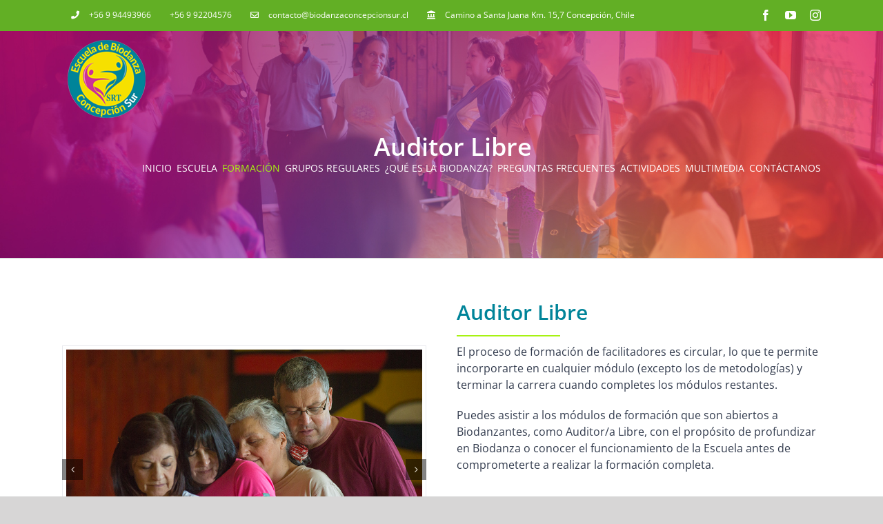

--- FILE ---
content_type: text/html; charset=UTF-8
request_url: https://biodanzaconcepcionsur.cl/auditor-libre/
body_size: 71438
content:
<!DOCTYPE html>
<html class="avada-html-layout-wide avada-html-header-position-top avada-is-100-percent-template avada-header-color-not-opaque" lang="es" prefix="og: http://ogp.me/ns# fb: http://ogp.me/ns/fb#">
<head>
	<meta http-equiv="X-UA-Compatible" content="IE=edge" />
	<meta http-equiv="Content-Type" content="text/html; charset=utf-8"/>
	<meta name="viewport" content="width=device-width, initial-scale=1" />
	<title>Auditor Libre - Biodanza Concepción Sur</title>

<!-- This site is optimized with the Yoast SEO plugin v12.0 - https://yoast.com/wordpress/plugins/seo/ -->
<link rel="canonical" href="https://biodanzaconcepcionsur.cl/auditor-libre/" />
<meta property="og:locale" content="es_ES" />
<meta property="og:type" content="article" />
<meta property="og:title" content="Auditor Libre - Biodanza Concepción Sur" />
<meta property="og:url" content="https://biodanzaconcepcionsur.cl/auditor-libre/" />
<meta property="og:site_name" content="Biodanza Concepción Sur" />
<meta name="twitter:card" content="summary_large_image" />
<meta name="twitter:title" content="Auditor Libre - Biodanza Concepción Sur" />
<script type='application/ld+json' class='yoast-schema-graph yoast-schema-graph--main'>{"@context":"https://schema.org","@graph":[{"@type":"WebSite","@id":"https://biodanzaconcepcionsur.cl/#website","url":"https://biodanzaconcepcionsur.cl/","name":"Biodanza Concepci\u00f3n Sur","potentialAction":{"@type":"SearchAction","target":"https://biodanzaconcepcionsur.cl/?s={search_term_string}","query-input":"required name=search_term_string"}},{"@type":"WebPage","@id":"https://biodanzaconcepcionsur.cl/auditor-libre/#webpage","url":"https://biodanzaconcepcionsur.cl/auditor-libre/","inLanguage":"es","name":"Auditor Libre - Biodanza Concepci\u00f3n Sur","isPartOf":{"@id":"https://biodanzaconcepcionsur.cl/#website"},"datePublished":"2019-08-12T21:51:18+00:00","dateModified":"2024-07-10T21:20:13+00:00"}]}</script>
<!-- / Yoast SEO plugin. -->

<link rel='dns-prefetch' href='//fonts.googleapis.com' />
<link rel='dns-prefetch' href='//s.w.org' />
<link rel="alternate" type="application/rss+xml" title="Biodanza Concepción Sur &raquo; Feed" href="https://biodanzaconcepcionsur.cl/feed/" />
<link rel="alternate" type="application/rss+xml" title="Biodanza Concepción Sur &raquo; RSS de los comentarios" href="https://biodanzaconcepcionsur.cl/comments/feed/" />
<link rel="alternate" type="text/calendar" title="Biodanza Concepción Sur &raquo; iCal Feed" href="https://biodanzaconcepcionsur.cl/events/?ical=1" />
					<link rel="shortcut icon" href="https://biodanzaconcepcionsur.cl/wp-content/uploads/2019/08/favicon.ico" type="image/x-icon" />
		
		
		
		
				
		<meta property="og:title" content="Auditor Libre"/>
		<meta property="og:type" content="article"/>
		<meta property="og:url" content="https://biodanzaconcepcionsur.cl/auditor-libre/"/>
		<meta property="og:site_name" content="Biodanza Concepción Sur"/>
		<meta property="og:description" content="Auditor Libre  

El proceso de formación de facilitadores es circular, lo que te permite incorporarte en cualquier módulo (excepto los de metodologías) y terminar la carrera cuando completes los módulos restantes.

Puedes asistir a los módulos de formación que son abiertos a Biodanzantes, como Auditor/a Libre,"/>

									<meta property="og:image" content="http://biodanzaconcepcionsur.cl/wp-content/uploads/logo_ebcs.png"/>
									<script type="text/javascript">
			window._wpemojiSettings = {"baseUrl":"https:\/\/s.w.org\/images\/core\/emoji\/12.0.0-1\/72x72\/","ext":".png","svgUrl":"https:\/\/s.w.org\/images\/core\/emoji\/12.0.0-1\/svg\/","svgExt":".svg","source":{"concatemoji":"https:\/\/biodanzaconcepcionsur.cl\/wp-includes\/js\/wp-emoji-release.min.js?ver=5.2.21"}};
			!function(e,a,t){var n,r,o,i=a.createElement("canvas"),p=i.getContext&&i.getContext("2d");function s(e,t){var a=String.fromCharCode;p.clearRect(0,0,i.width,i.height),p.fillText(a.apply(this,e),0,0);e=i.toDataURL();return p.clearRect(0,0,i.width,i.height),p.fillText(a.apply(this,t),0,0),e===i.toDataURL()}function c(e){var t=a.createElement("script");t.src=e,t.defer=t.type="text/javascript",a.getElementsByTagName("head")[0].appendChild(t)}for(o=Array("flag","emoji"),t.supports={everything:!0,everythingExceptFlag:!0},r=0;r<o.length;r++)t.supports[o[r]]=function(e){if(!p||!p.fillText)return!1;switch(p.textBaseline="top",p.font="600 32px Arial",e){case"flag":return s([55356,56826,55356,56819],[55356,56826,8203,55356,56819])?!1:!s([55356,57332,56128,56423,56128,56418,56128,56421,56128,56430,56128,56423,56128,56447],[55356,57332,8203,56128,56423,8203,56128,56418,8203,56128,56421,8203,56128,56430,8203,56128,56423,8203,56128,56447]);case"emoji":return!s([55357,56424,55356,57342,8205,55358,56605,8205,55357,56424,55356,57340],[55357,56424,55356,57342,8203,55358,56605,8203,55357,56424,55356,57340])}return!1}(o[r]),t.supports.everything=t.supports.everything&&t.supports[o[r]],"flag"!==o[r]&&(t.supports.everythingExceptFlag=t.supports.everythingExceptFlag&&t.supports[o[r]]);t.supports.everythingExceptFlag=t.supports.everythingExceptFlag&&!t.supports.flag,t.DOMReady=!1,t.readyCallback=function(){t.DOMReady=!0},t.supports.everything||(n=function(){t.readyCallback()},a.addEventListener?(a.addEventListener("DOMContentLoaded",n,!1),e.addEventListener("load",n,!1)):(e.attachEvent("onload",n),a.attachEvent("onreadystatechange",function(){"complete"===a.readyState&&t.readyCallback()})),(n=t.source||{}).concatemoji?c(n.concatemoji):n.wpemoji&&n.twemoji&&(c(n.twemoji),c(n.wpemoji)))}(window,document,window._wpemojiSettings);
		</script>
		<style type="text/css">
img.wp-smiley,
img.emoji {
	display: inline !important;
	border: none !important;
	box-shadow: none !important;
	height: 1em !important;
	width: 1em !important;
	margin: 0 .07em !important;
	vertical-align: -0.1em !important;
	background: none !important;
	padding: 0 !important;
}
</style>
	<link rel='stylesheet' id='rs-plugin-settings-css'  href='https://biodanzaconcepcionsur.cl/wp-content/plugins/revslider/public/assets/css/rs6.css?ver=6.0.9' type='text/css' media='all' />
<style id='rs-plugin-settings-inline-css' type='text/css'>
#rs-demo-id {}
</style>
<link rel='stylesheet' id='avada-stylesheet-css'  href='https://biodanzaconcepcionsur.cl/wp-content/themes/Avada/assets/css/style.min.css?ver=6.0' type='text/css' media='all' />
<link rel='stylesheet' id='child-style-css'  href='https://biodanzaconcepcionsur.cl/wp-content/themes/Avada-Child-Theme/style.css?ver=5.2.21' type='text/css' media='all' />
<!--[if IE]>
<link rel='stylesheet' id='avada-IE-css'  href='https://biodanzaconcepcionsur.cl/wp-content/themes/Avada/assets/css/ie.min.css?ver=6.0' type='text/css' media='all' />
<style id='avada-IE-inline-css' type='text/css'>
.avada-select-parent .select-arrow{background-color:#ffffff}
.select-arrow{background-color:#ffffff}
</style>
<![endif]-->
<link rel='stylesheet' id='tf-compiled-options-ect-css'  href='https://biodanzaconcepcionsur.cl/wp-content/uploads/titan-framework-ect-css.css?ver=5.2.21' type='text/css' media='all' />
<link rel='stylesheet' id='tf-google-webfont-open-sans-css'  href='//fonts.googleapis.com/css?family=Open+Sans%3A500%2Cinherit%2Cinherititalic%2C400&#038;subset=latin%2Clatin-ext&#038;ver=5.2.21' type='text/css' media='all' />
<link rel='stylesheet' id='fusion-dynamic-css-css'  href='https://biodanzaconcepcionsur.cl/wp-content/uploads/fusion-styles/2acd0140f3164554f389f08aabedaab1.min.css?ver=2.0' type='text/css' media='all' />
<script type='text/javascript' src='https://biodanzaconcepcionsur.cl/wp-includes/js/jquery/jquery.js?ver=1.12.4-wp'></script>
<script type='text/javascript' src='https://biodanzaconcepcionsur.cl/wp-includes/js/jquery/jquery-migrate.min.js?ver=1.4.1'></script>
<script type='text/javascript' src='https://biodanzaconcepcionsur.cl/wp-content/plugins/revslider/public/assets/js/revolution.tools.min.js?ver=6.0'></script>
<script type='text/javascript' src='https://biodanzaconcepcionsur.cl/wp-content/plugins/revslider/public/assets/js/rs6.min.js?ver=6.0.9'></script>
<link rel='https://api.w.org/' href='https://biodanzaconcepcionsur.cl/wp-json/' />
<link rel="EditURI" type="application/rsd+xml" title="RSD" href="https://biodanzaconcepcionsur.cl/xmlrpc.php?rsd" />
<link rel="wlwmanifest" type="application/wlwmanifest+xml" href="https://biodanzaconcepcionsur.cl/wp-includes/wlwmanifest.xml" /> 
<meta name="generator" content="WordPress 5.2.21" />
<link rel='shortlink' href='https://biodanzaconcepcionsur.cl/?p=182' />
<link rel="alternate" type="application/json+oembed" href="https://biodanzaconcepcionsur.cl/wp-json/oembed/1.0/embed?url=https%3A%2F%2Fbiodanzaconcepcionsur.cl%2Fauditor-libre%2F" />
<link rel="alternate" type="text/xml+oembed" href="https://biodanzaconcepcionsur.cl/wp-json/oembed/1.0/embed?url=https%3A%2F%2Fbiodanzaconcepcionsur.cl%2Fauditor-libre%2F&#038;format=xml" />
<meta name="tec-api-version" content="v1"><meta name="tec-api-origin" content="https://biodanzaconcepcionsur.cl"><link rel="https://theeventscalendar.com/" href="https://biodanzaconcepcionsur.cl/wp-json/tribe/events/v1/" /><style type="text/css" id="css-fb-visibility">@media screen and (max-width: 640px){body:not(.fusion-builder-ui-wireframe) .fusion-no-small-visibility{display:none !important;}}@media screen and (min-width: 641px) and (max-width: 1024px){body:not(.fusion-builder-ui-wireframe) .fusion-no-medium-visibility{display:none !important;}}@media screen and (min-width: 1025px){body:not(.fusion-builder-ui-wireframe) .fusion-no-large-visibility{display:none !important;}}</style>		<style type="text/css">.recentcomments a{display:inline !important;padding:0 !important;margin:0 !important;}</style>
		<meta name="generator" content="Powered by Slider Revolution 6.0.9 - responsive, Mobile-Friendly Slider Plugin for WordPress with comfortable drag and drop interface." />
<script type="text/javascript">function setREVStartSize(a){try{var b,c=document.getElementById(a.c).parentNode.offsetWidth;if(c=0===c||isNaN(c)?window.innerWidth:c,a.tabw=void 0===a.tabw?0:parseInt(a.tabw),a.thumbw=void 0===a.thumbw?0:parseInt(a.thumbw),a.tabh=void 0===a.tabh?0:parseInt(a.tabh),a.thumbh=void 0===a.thumbh?0:parseInt(a.thumbh),a.tabhide=void 0===a.tabhide?0:parseInt(a.tabhide),a.thumbhide=void 0===a.thumbhide?0:parseInt(a.thumbhide),a.mh=void 0===a.mh||""==a.mh?0:a.mh,"fullscreen"===a.layout||"fullscreen"===a.l)b=Math.max(a.mh,window.innerHeight);else{for(var d in a.gw=Array.isArray(a.gw)?a.gw:[a.gw],a.rl)(void 0===a.gw[d]||0===a.gw[d])&&(a.gw[d]=a.gw[d-1]);for(var d in a.gh=void 0===a.el||""===a.el||Array.isArray(a.el)&&0==a.el.length?a.gh:a.el,a.gh=Array.isArray(a.gh)?a.gh:[a.gh],a.rl)(void 0===a.gh[d]||0===a.gh[d])&&(a.gh[d]=a.gh[d-1]);var e,f=Array(a.rl.length),g=0;for(var d in a.tabw=a.tabhide>=c?0:a.tabw,a.thumbw=a.thumbhide>=c?0:a.thumbw,a.tabh=a.tabhide>=c?0:a.tabh,a.thumbh=a.thumbhide>=c?0:a.thumbh,a.rl)f[d]=a.rl[d]<window.innerWidth?0:a.rl[d];for(var d in e=f[0],f)e>f[d]&&0<f[d]&&(e=f[d],g=d);var h=c>a.gw[g]+a.tabw+a.thumbw?1:(c-(a.tabw+a.thumbw))/a.gw[g];b=a.gh[g]*h+(a.tabh+a.thumbh)}void 0===window.rs_init_css&&(window.rs_init_css=document.head.appendChild(document.createElement("style"))),document.getElementById(a.c).height=b,window.rs_init_css.innerHTML+="#"+a.c+"_wrapper { height: "+b+"px }"}catch(a){console.log("Failure at Presize of Slider:"+a)}};</script>
		<script type="text/javascript">
			var doc = document.documentElement;
			doc.setAttribute( 'data-useragent', navigator.userAgent );
		</script>
		<!-- Global site tag (gtag.js) - Google Analytics -->
<script async src="https://www.googletagmanager.com/gtag/js?id=UA-108170675-1"></script>
<script>
  window.dataLayer = window.dataLayer || [];
  function gtag(){dataLayer.push(arguments);}
  gtag('js', new Date());

  gtag('config', 'UA-108170675-1');
</script>
	<!-- Facebook Pixel Code -->
<script>
  !function(f,b,e,v,n,t,s)
  {if(f.fbq)return;n=f.fbq=function(){n.callMethod?
  n.callMethod.apply(n,arguments):n.queue.push(arguments)};
  if(!f._fbq)f._fbq=n;n.push=n;n.loaded=!0;n.version='2.0';
  n.queue=[];t=b.createElement(e);t.async=!0;
  t.src=v;s=b.getElementsByTagName(e)[0];
  s.parentNode.insertBefore(t,s)}(window, document,'script',
  'https://connect.facebook.net/en_US/fbevents.js');
  fbq('init', '2871948199498815');
  fbq('track', 'PageView');
</script>
<noscript><img height="1" width="1" style="display:none"
  src="https://www.facebook.com/tr?id=2871948199498815&ev=PageView&noscript=1"
/></noscript>
<!-- End Facebook Pixel Code --></head>

<body class="page-template page-template-100-width page-template-100-width-php page page-id-182 tribe-no-js fusion-image-hovers fusion-pagination-sizing fusion-button_size-large fusion-button_type-flat fusion-button_span-no fusion-button_shape-square avada-image-rollover-circle-yes avada-image-rollover-yes avada-image-rollover-direction-left fusion-body ltr fusion-sticky-header no-tablet-sticky-header no-mobile-sticky-header no-mobile-slidingbar no-mobile-totop avada-has-rev-slider-styles fusion-disable-outline fusion-sub-menu-fade mobile-logo-pos-left layout-wide-mode avada-has-boxed-modal-shadow- layout-scroll-offset-full avada-has-zero-margin-offset-top fusion-top-header menu-text-align-center mobile-menu-design-modern fusion-show-pagination-text fusion-header-layout-v3 avada-responsive avada-footer-fx-none avada-menu-highlight-style-textcolor fusion-search-form-classic fusion-avatar-square avada-dropdown-styles avada-blog-layout-large avada-blog-archive-layout-large avada-ec-not-100-width avada-ec-meta-layout-sidebar avada-header-shadow-no avada-menu-icon-position-left avada-has-megamenu-shadow avada-has-mainmenu-dropdown-divider avada-has-pagetitle-bg-full avada-has-mobile-menu-search avada-has-breadcrumb-mobile-hidden avada-has-titlebar-bar_and_content avada-header-border-color-full-transparent avada-has-pagination-width_height avada-flyout-menu-direction-fade">
		<a class="skip-link screen-reader-text" href="#content">Skip to content</a>

	<div id="boxed-wrapper">
		<div class="fusion-sides-frame"></div>
		<div id="wrapper" class="fusion-wrapper">
			<div id="home" style="position:relative;top:-1px;"></div>
			
			<header class="fusion-header-wrapper">
				<div class="fusion-header-v3 fusion-logo-alignment fusion-logo-left fusion-sticky-menu- fusion-sticky-logo-1 fusion-mobile-logo-1  fusion-mobile-menu-design-modern">
					
<div class="fusion-secondary-header">
	<div class="fusion-row">
					<div class="fusion-alignleft">
				<nav class="fusion-secondary-menu" role="navigation" aria-label="Secondary Menu"><ul id="menu-top_menu" class="menu"><li  id="menu-item-1018"  class="menu-item menu-item-type-custom menu-item-object-custom menu-item-1018"  data-item-id="1018"><a  href="tel:+56994493966" class="fusion-flex-link fusion-textcolor-highlight"><span class="fusion-megamenu-icon"><i class="glyphicon fa-phone fas"></i></span><span class="menu-text">+56 9 94493966</span></a></li><li  id="menu-item-1019"  class="menu-item menu-item-type-custom menu-item-object-custom menu-item-1019"  data-item-id="1019"><a  href="tel:+56992204576" class="fusion-textcolor-highlight"><span class="menu-text">+56 9 92204576</span></a></li><li  id="menu-item-1017"  class="menu-item menu-item-type-custom menu-item-object-custom menu-item-1017"  data-item-id="1017"><a  href="mailto:contacto@biodanzaconcepcionsur.cl" class="fusion-flex-link fusion-textcolor-highlight"><span class="fusion-megamenu-icon"><i class="glyphicon fa-envelope far"></i></span><span class="menu-text">contacto@biodanzaconcepcionsur.cl</span></a></li><li  id="menu-item-1020"  class="menu-item menu-item-type-custom menu-item-object-custom menu-item-1020"  data-item-id="1020"><a  href="#" class="fusion-flex-link fusion-textcolor-highlight"><span class="fusion-megamenu-icon"><i class="glyphicon fa-landmark fas"></i></span><span class="menu-text">Camino a Santa Juana Km. 15,7 Concepción, Chile</span></a></li></ul></nav><nav class="fusion-mobile-nav-holder fusion-mobile-menu-text-align-left" aria-label="Secondary Mobile Menu"></nav>			</div>
							<div class="fusion-alignright">
				<div class="fusion-social-links-header"><div class="fusion-social-networks"><div class="fusion-social-networks-wrapper"><a  class="fusion-social-network-icon fusion-tooltip fusion-facebook fusion-icon-facebook" style href="https://www.facebook.com/biodanzaconcepcionsur/" target="_blank" rel="noopener noreferrer" data-placement="bottom" data-title="Facebook" data-toggle="tooltip" title="Facebook"><span class="screen-reader-text">Facebook</span></a><a  class="fusion-social-network-icon fusion-tooltip fusion-youtube fusion-icon-youtube" style href="https://www.youtube.com/channel/UChUPnhRMFv0ie6muXlPhEzg?view_as=subscriber" target="_blank" rel="noopener noreferrer" data-placement="bottom" data-title="YouTube" data-toggle="tooltip" title="YouTube"><span class="screen-reader-text">YouTube</span></a><a  class="fusion-social-network-icon fusion-tooltip fusion-instagram fusion-icon-instagram" style href="https://www.instagram.com/biodanzaconcepcionsur/" target="_blank" rel="noopener noreferrer" data-placement="bottom" data-title="Instagram" data-toggle="tooltip" title="Instagram"><span class="screen-reader-text">Instagram</span></a></div></div></div>			</div>
			</div>
</div>
<div class="fusion-header-sticky-height"></div>
<div class="fusion-header">
	<div class="fusion-row">
					<div class="fusion-logo" data-margin-top="5px" data-margin-bottom="5px" data-margin-left="0px" data-margin-right="0">
			<a class="fusion-logo-link"  href="https://biodanzaconcepcionsur.cl/" >

						<!-- standard logo -->
			<img src="https://biodanzaconcepcionsur.cl/wp-content/uploads/logo_ebcs.png" srcset="https://biodanzaconcepcionsur.cl/wp-content/uploads/logo_ebcs.png 1x" width="119" height="119" alt="Biodanza Concepción Sur Logo" data-retina_logo_url="" class="fusion-standard-logo" />

											<!-- mobile logo -->
				<img src="https://biodanzaconcepcionsur.cl/wp-content/uploads/2019/08/logo_ebcs_60x60.png" srcset="https://biodanzaconcepcionsur.cl/wp-content/uploads/2019/08/logo_ebcs_60x60.png 1x" width="60" height="60" alt="Biodanza Concepción Sur Logo" data-retina_logo_url="" class="fusion-mobile-logo" />
			
											<!-- sticky header logo -->
				<img src="https://biodanzaconcepcionsur.cl/wp-content/uploads/2019/08/logo_ebcs_83x83.png" srcset="https://biodanzaconcepcionsur.cl/wp-content/uploads/2019/08/logo_ebcs_83x83.png 1x" width="83" height="83" alt="Biodanza Concepción Sur Logo" data-retina_logo_url="" class="fusion-sticky-logo" />
					</a>
		</div>		<nav class="fusion-main-menu" aria-label="Menú principal"><ul id="menu-menu_principal" class="fusion-menu"><li  id="menu-item-993"  class="menu-item menu-item-type-post_type menu-item-object-page menu-item-home menu-item-993"  data-item-id="993"><a  href="https://biodanzaconcepcionsur.cl/" class="fusion-textcolor-highlight"><span class="menu-text">INICIO</span></a></li><li  id="menu-item-994"  class="menu-item menu-item-type-custom menu-item-object-custom menu-item-has-children menu-item-994 fusion-dropdown-menu"  data-item-id="994"><a  href="#" class="fusion-textcolor-highlight"><span class="menu-text">ESCUELA</span></a><ul role="menu" class="sub-menu"><li  id="menu-item-995"  class="menu-item menu-item-type-post_type menu-item-object-page menu-item-995 fusion-dropdown-submenu" ><a  href="https://biodanzaconcepcionsur.cl/patricia-saldivia-munoz/" class="fusion-textcolor-highlight"><span>Patricia Saldivia Muñoz</span></a></li><li  id="menu-item-996"  class="menu-item menu-item-type-post_type menu-item-object-page menu-item-996 fusion-dropdown-submenu" ><a  href="https://biodanzaconcepcionsur.cl/escuela-de-biodanza-concepcion-sur/" class="fusion-textcolor-highlight"><span>Escuela de Biodanza Concepción Sur</span></a></li></ul></li><li  id="menu-item-997"  class="menu-item menu-item-type-custom menu-item-object-custom current-menu-ancestor current-menu-parent menu-item-has-children menu-item-997 fusion-dropdown-menu"  data-item-id="997"><a  href="#" class="fusion-textcolor-highlight"><span class="menu-text">FORMACIÓN</span></a><ul role="menu" class="sub-menu"><li  id="menu-item-998"  class="menu-item menu-item-type-post_type menu-item-object-page menu-item-998 fusion-dropdown-submenu" ><a  href="https://biodanzaconcepcionsur.cl/admision-formacion/" class="fusion-textcolor-highlight"><span>Admisión 2025 Formación</span></a></li><li  id="menu-item-1001"  class="menu-item menu-item-type-post_type menu-item-object-page menu-item-1001 fusion-dropdown-submenu" ><a  href="https://biodanzaconcepcionsur.cl/formacion-facilitadores-de-biodanza/" class="fusion-textcolor-highlight"><span>Formación Facilitadores de Biodanza</span></a></li><li  id="menu-item-1579"  class="menu-item menu-item-type-post_type menu-item-object-page menu-item-1579 fusion-dropdown-submenu" ><a  href="https://biodanzaconcepcionsur.cl/formacion-continua/" class="fusion-textcolor-highlight"><span>Formación Continua</span></a></li><li  id="menu-item-999"  class="menu-item menu-item-type-post_type menu-item-object-page current-menu-item page_item page-item-182 current_page_item menu-item-999 fusion-dropdown-submenu" ><a  href="https://biodanzaconcepcionsur.cl/auditor-libre/" class="fusion-textcolor-highlight"><span>Auditor Libre</span></a></li><li  id="menu-item-1002"  class="menu-item menu-item-type-post_type menu-item-object-page menu-item-1002 fusion-dropdown-submenu" ><a  href="https://biodanzaconcepcionsur.cl/facilitadores-didactas/" class="fusion-textcolor-highlight"><span>Facilitadores Didactas</span></a></li><li  id="menu-item-2444"  class="menu-item menu-item-type-post_type menu-item-object-page menu-item-2444 fusion-dropdown-submenu" ><a  href="https://biodanzaconcepcionsur.cl/calendario-formacion-2024/" class="fusion-textcolor-highlight"><span>Calendario Formación 2024</span></a></li><li  id="menu-item-2739"  class="menu-item menu-item-type-post_type menu-item-object-page menu-item-2739 fusion-dropdown-submenu" ><a  href="https://biodanzaconcepcionsur.cl/calendario-formacion-2025/" class="fusion-textcolor-highlight"><span>Calendario Formación 2025</span></a></li></ul></li><li  id="menu-item-2741"  class="menu-item menu-item-type-custom menu-item-object-custom menu-item-has-children menu-item-2741 fusion-dropdown-menu"  data-item-id="2741"><a  href="#" class="fusion-textcolor-highlight"><span class="menu-text">GRUPOS REGULARES</span></a><ul role="menu" class="sub-menu"><li  id="menu-item-1003"  class="menu-item menu-item-type-post_type menu-item-object-page menu-item-1003 fusion-dropdown-submenu" ><a  href="https://biodanzaconcepcionsur.cl/grupo-regular-de-biodanza/" class="fusion-textcolor-highlight"><span>Grupo Regular de Biodanza</span></a></li><li  id="menu-item-2777"  class="menu-item menu-item-type-post_type menu-item-object-page menu-item-2777 fusion-dropdown-submenu" ><a  href="https://biodanzaconcepcionsur.cl/biodanza-acuatica/" class="fusion-textcolor-highlight"><span>Biodanza Acuática</span></a></li></ul></li><li  id="menu-item-1004"  class="menu-item menu-item-type-custom menu-item-object-custom menu-item-has-children menu-item-1004 fusion-dropdown-menu"  data-item-id="1004"><a  href="#" class="fusion-textcolor-highlight"><span class="menu-text">¿QUÉ ES LA BIODANZA?</span></a><ul role="menu" class="sub-menu"><li  id="menu-item-1005"  class="menu-item menu-item-type-post_type menu-item-object-page menu-item-1005 fusion-dropdown-submenu" ><a  href="https://biodanzaconcepcionsur.cl/que-es-la-biodanza/" class="fusion-textcolor-highlight"><span>¿Que es la Biodanza?</span></a></li><li  id="menu-item-1006"  class="menu-item menu-item-type-post_type menu-item-object-page menu-item-1006 fusion-dropdown-submenu" ><a  href="https://biodanzaconcepcionsur.cl/rolando-toro-araneda/" class="fusion-textcolor-highlight"><span>Rolando Toro Araneda</span></a></li></ul></li><li  id="menu-item-1007"  class="menu-item menu-item-type-post_type menu-item-object-page menu-item-1007"  data-item-id="1007"><a  href="https://biodanzaconcepcionsur.cl/preguntas-frecuentes/" class="fusion-textcolor-highlight"><span class="menu-text">PREGUNTAS FRECUENTES</span></a></li><li  id="menu-item-1008"  class="menu-item menu-item-type-custom menu-item-object-custom menu-item-1008"  data-item-id="1008"><a  href="http://biodanzaconcepcionsur.cl/eventos/" class="fusion-textcolor-highlight"><span class="menu-text">ACTIVIDADES</span></a></li><li  id="menu-item-1009"  class="menu-item menu-item-type-custom menu-item-object-custom menu-item-has-children menu-item-1009 fusion-dropdown-menu"  data-item-id="1009"><a  href="#" class="fusion-textcolor-highlight"><span class="menu-text">MULTIMEDIA</span></a><ul role="menu" class="sub-menu"><li  id="menu-item-1010"  class="menu-item menu-item-type-post_type menu-item-object-page menu-item-1010 fusion-dropdown-submenu" ><a  href="https://biodanzaconcepcionsur.cl/blog/" class="fusion-textcolor-highlight"><span>Blog</span></a></li><li  id="menu-item-1011"  class="menu-item menu-item-type-post_type menu-item-object-page menu-item-1011 fusion-dropdown-submenu" ><a  href="https://biodanzaconcepcionsur.cl/galerias/" class="fusion-textcolor-highlight"><span>Galerías</span></a></li><li  id="menu-item-1013"  class="menu-item menu-item-type-post_type menu-item-object-page menu-item-1013 fusion-dropdown-submenu" ><a  href="https://biodanzaconcepcionsur.cl/videos/" class="fusion-textcolor-highlight"><span>Videos</span></a></li><li  id="menu-item-1012"  class="menu-item menu-item-type-post_type menu-item-object-page menu-item-1012 fusion-dropdown-submenu" ><a  href="https://biodanzaconcepcionsur.cl/testimonios/" class="fusion-textcolor-highlight"><span>Testimonios</span></a></li></ul></li><li  id="menu-item-1014"  class="menu-item menu-item-type-post_type menu-item-object-page menu-item-1014"  data-item-id="1014"><a  href="https://biodanzaconcepcionsur.cl/contactanos/" class="fusion-textcolor-highlight"><span class="menu-text">CONTÁCTANOS</span></a></li></ul></nav>	<div class="fusion-mobile-menu-icons">
							<a href="#" class="fusion-icon fusion-icon-bars" aria-label="Alternar menú móvil" aria-expanded="false"></a>
		
					<a href="#" class="fusion-icon fusion-icon-search" aria-label="Alternar búsqueda en móvil"></a>
		
		
			</div>

<nav class="fusion-mobile-nav-holder fusion-mobile-menu-text-align-left" aria-label="Main Menu Mobile"></nav>

		
<div class="fusion-clearfix"></div>
<div class="fusion-mobile-menu-search">
	<form role="search" class="searchform fusion-search-form fusion-live-search" method="get" action="https://biodanzaconcepcionsur.cl/">
	<div class="fusion-search-form-content">
		<div class="fusion-search-field search-field">
			<label><span class="screen-reader-text">Buscar:</span>
									<input type="text" value="" name="s" class="s" placeholder="Buscar..." required aria-required="true" aria-label="Buscar..."/>
							</label>
		</div>
		<div class="fusion-search-button search-button">
			<input type="submit" class="fusion-search-submit searchsubmit" value="&#xf002;" />
					</div>
	</div>
	</form>
</div>
			</div>
</div>
				</div>
				<div class="fusion-clearfix"></div>
			</header>
						
			
		<div id="sliders-container">
					</div>
				
			
			<div class="avada-page-titlebar-wrapper">
				<div class="fusion-page-title-bar fusion-page-title-bar-breadcrumbs fusion-page-title-bar-center">
	<div class="fusion-page-title-row">
		<div class="fusion-page-title-wrapper">
			<div class="fusion-page-title-captions">

																			<h1 class="entry-title">Auditor Libre</h1>

									
													
			</div>

			
		</div>
	</div>
</div>
			</div>

						<main id="main" class="clearfix width-100">
				<div class="fusion-row" style="max-width:100%;">
<section id="content" class="full-width">
					<div id="post-182" class="post-182 page type-page status-publish hentry">
			<span class="entry-title rich-snippet-hidden">Auditor Libre</span><span class="vcard rich-snippet-hidden"><span class="fn"><a href="https://biodanzaconcepcionsur.cl/author/admin_biodanza/" title="Entradas de admin_biodanza" rel="author">admin_biodanza</a></span></span><span class="updated rich-snippet-hidden">2024-07-10T17:20:13-04:00</span>						<div class="post-content">
				<div class="fusion-fullwidth fullwidth-box nonhundred-percent-fullwidth non-hundred-percent-height-scrolling fusion-equal-height-columns"  style='background-color: rgba(255,255,255,0);background-position: center center;background-repeat: no-repeat;padding-top:0px;padding-right:30px;padding-bottom:0px;padding-left:30px;'><div class="fusion-builder-row fusion-row "><div  class="fusion-layout-column fusion_builder_column fusion_builder_column_1_2 fusion-builder-column-1 fusion-one-half fusion-column-first 1_2"  style='margin-top:0px;margin-bottom:20px;width:50%;width:calc(50% - ( ( 4% ) * 0.5 ) );margin-right: 4%;'>
					<div class="fusion-column-wrapper" style="padding: 0px 0px 0px 0px;background-position:left top;background-repeat:no-repeat;-webkit-background-size:cover;-moz-background-size:cover;-o-background-size:cover;background-size:cover;"   data-bg-url="">
						<div class="fusion-sep-clear"></div><div class="fusion-separator fusion-full-width-sep sep-none" style="margin-left: auto;margin-right: auto;margin-top:30px;margin-bottom:30px;"></div><div class="fusion-image-carousel fusion-image-carousel-auto fusion-carousel-border"><div class="fusion-carousel" data-autoplay="yes" data-columns="1" data-itemmargin="13" data-itemwidth="180" data-touchscroll="no" data-imagesize="auto"><div class="fusion-carousel-positioner"><ul class="fusion-carousel-holder"><li class="fusion-carousel-item"><div class="fusion-carousel-item-wrapper"><div class="fusion-image-wrapper hover-type-none"><img width="900" height="600" src="https://biodanzaconcepcionsur.cl/wp-content/uploads/ebcs_auditor_libre_05.jpg" class="attachment-full size-full" alt="" srcset="https://biodanzaconcepcionsur.cl/wp-content/uploads/ebcs_auditor_libre_05-200x133.jpg 200w, https://biodanzaconcepcionsur.cl/wp-content/uploads/ebcs_auditor_libre_05-300x200.jpg 300w, https://biodanzaconcepcionsur.cl/wp-content/uploads/ebcs_auditor_libre_05-400x267.jpg 400w, https://biodanzaconcepcionsur.cl/wp-content/uploads/ebcs_auditor_libre_05-600x400.jpg 600w, https://biodanzaconcepcionsur.cl/wp-content/uploads/ebcs_auditor_libre_05-768x512.jpg 768w, https://biodanzaconcepcionsur.cl/wp-content/uploads/ebcs_auditor_libre_05-800x533.jpg 800w, https://biodanzaconcepcionsur.cl/wp-content/uploads/ebcs_auditor_libre_05.jpg 900w" sizes="(max-width: 900px) 100vw, 900px" /></div></div></li><li class="fusion-carousel-item"><div class="fusion-carousel-item-wrapper"><div class="fusion-image-wrapper hover-type-none"><img width="900" height="600" src="https://biodanzaconcepcionsur.cl/wp-content/uploads/ebcs_auditor_libre_00.jpg" class="attachment-full size-full" alt="" srcset="https://biodanzaconcepcionsur.cl/wp-content/uploads/ebcs_auditor_libre_00-200x133.jpg 200w, https://biodanzaconcepcionsur.cl/wp-content/uploads/ebcs_auditor_libre_00-300x200.jpg 300w, https://biodanzaconcepcionsur.cl/wp-content/uploads/ebcs_auditor_libre_00-400x267.jpg 400w, https://biodanzaconcepcionsur.cl/wp-content/uploads/ebcs_auditor_libre_00-600x400.jpg 600w, https://biodanzaconcepcionsur.cl/wp-content/uploads/ebcs_auditor_libre_00-768x512.jpg 768w, https://biodanzaconcepcionsur.cl/wp-content/uploads/ebcs_auditor_libre_00-800x533.jpg 800w, https://biodanzaconcepcionsur.cl/wp-content/uploads/ebcs_auditor_libre_00.jpg 900w" sizes="(max-width: 900px) 100vw, 900px" /></div></div></li><li class="fusion-carousel-item"><div class="fusion-carousel-item-wrapper"><div class="fusion-image-wrapper hover-type-none"><img width="900" height="600" src="https://biodanzaconcepcionsur.cl/wp-content/uploads/ebcs_auditor_libre_01.jpg" class="attachment-full size-full" alt="" srcset="https://biodanzaconcepcionsur.cl/wp-content/uploads/ebcs_auditor_libre_01-200x133.jpg 200w, https://biodanzaconcepcionsur.cl/wp-content/uploads/ebcs_auditor_libre_01-300x200.jpg 300w, https://biodanzaconcepcionsur.cl/wp-content/uploads/ebcs_auditor_libre_01-400x267.jpg 400w, https://biodanzaconcepcionsur.cl/wp-content/uploads/ebcs_auditor_libre_01-600x400.jpg 600w, https://biodanzaconcepcionsur.cl/wp-content/uploads/ebcs_auditor_libre_01-768x512.jpg 768w, https://biodanzaconcepcionsur.cl/wp-content/uploads/ebcs_auditor_libre_01-800x533.jpg 800w, https://biodanzaconcepcionsur.cl/wp-content/uploads/ebcs_auditor_libre_01.jpg 900w" sizes="(max-width: 900px) 100vw, 900px" /></div></div></li><li class="fusion-carousel-item"><div class="fusion-carousel-item-wrapper"><div class="fusion-image-wrapper hover-type-none"><img width="900" height="600" src="https://biodanzaconcepcionsur.cl/wp-content/uploads/ebcs_auditor_libre_02.jpg" class="attachment-full size-full" alt="" srcset="https://biodanzaconcepcionsur.cl/wp-content/uploads/ebcs_auditor_libre_02-200x133.jpg 200w, https://biodanzaconcepcionsur.cl/wp-content/uploads/ebcs_auditor_libre_02-300x200.jpg 300w, https://biodanzaconcepcionsur.cl/wp-content/uploads/ebcs_auditor_libre_02-400x267.jpg 400w, https://biodanzaconcepcionsur.cl/wp-content/uploads/ebcs_auditor_libre_02-600x400.jpg 600w, https://biodanzaconcepcionsur.cl/wp-content/uploads/ebcs_auditor_libre_02-768x512.jpg 768w, https://biodanzaconcepcionsur.cl/wp-content/uploads/ebcs_auditor_libre_02-800x533.jpg 800w, https://biodanzaconcepcionsur.cl/wp-content/uploads/ebcs_auditor_libre_02.jpg 900w" sizes="(max-width: 900px) 100vw, 900px" /></div></div></li><li class="fusion-carousel-item"><div class="fusion-carousel-item-wrapper"><div class="fusion-image-wrapper hover-type-none"><img width="900" height="600" src="https://biodanzaconcepcionsur.cl/wp-content/uploads/ebcs_auditor_libre_03.jpg" class="attachment-full size-full" alt="" srcset="https://biodanzaconcepcionsur.cl/wp-content/uploads/ebcs_auditor_libre_03-200x133.jpg 200w, https://biodanzaconcepcionsur.cl/wp-content/uploads/ebcs_auditor_libre_03-300x200.jpg 300w, https://biodanzaconcepcionsur.cl/wp-content/uploads/ebcs_auditor_libre_03-400x267.jpg 400w, https://biodanzaconcepcionsur.cl/wp-content/uploads/ebcs_auditor_libre_03-600x400.jpg 600w, https://biodanzaconcepcionsur.cl/wp-content/uploads/ebcs_auditor_libre_03-768x512.jpg 768w, https://biodanzaconcepcionsur.cl/wp-content/uploads/ebcs_auditor_libre_03-800x533.jpg 800w, https://biodanzaconcepcionsur.cl/wp-content/uploads/ebcs_auditor_libre_03.jpg 900w" sizes="(max-width: 900px) 100vw, 900px" /></div></div></li><li class="fusion-carousel-item"><div class="fusion-carousel-item-wrapper"><div class="fusion-image-wrapper hover-type-none"><img width="900" height="600" src="https://biodanzaconcepcionsur.cl/wp-content/uploads/ebcs_auditor_libre_04.jpg" class="attachment-full size-full" alt="" srcset="https://biodanzaconcepcionsur.cl/wp-content/uploads/ebcs_auditor_libre_04-200x133.jpg 200w, https://biodanzaconcepcionsur.cl/wp-content/uploads/ebcs_auditor_libre_04-300x200.jpg 300w, https://biodanzaconcepcionsur.cl/wp-content/uploads/ebcs_auditor_libre_04-400x267.jpg 400w, https://biodanzaconcepcionsur.cl/wp-content/uploads/ebcs_auditor_libre_04-600x400.jpg 600w, https://biodanzaconcepcionsur.cl/wp-content/uploads/ebcs_auditor_libre_04-768x512.jpg 768w, https://biodanzaconcepcionsur.cl/wp-content/uploads/ebcs_auditor_libre_04-800x533.jpg 800w, https://biodanzaconcepcionsur.cl/wp-content/uploads/ebcs_auditor_libre_04.jpg 900w" sizes="(max-width: 900px) 100vw, 900px" /></div></div></li></ul><div class="fusion-carousel-nav"><span class="fusion-nav-prev"></span><span class="fusion-nav-next"></span></div></div></div></div><div class="fusion-clearfix"></div>

					</div>
				</div><div  class="fusion-layout-column fusion_builder_column fusion_builder_column_1_2 fusion-builder-column-2 fusion-one-half fusion-column-last 1_2"  style='margin-top:0px;margin-bottom:20px;width:50%;width:calc(50% - ( ( 4% ) * 0.5 ) );'>
					<div class="fusion-column-wrapper" style="padding: 0px 0px 0px 0px;background-position:left top;background-repeat:no-repeat;-webkit-background-size:cover;-moz-background-size:cover;-o-background-size:cover;background-size:cover;"   data-bg-url="">
						<div class="fusion-title title fusion-title-1 fusion-sep-none fusion-title-size-three" style="margin-top:0px;margin-bottom:10px;"><h3 class="title-heading-left" style="margin:0;color:#008499;">Auditor Libre</h3></div><div class="fusion-sep-clear"></div><div class="fusion-separator sep-single sep-solid" style="border-color:#a7f212;border-top-width:2px;margin-top:;margin-bottom:10px;width:100%;max-width:150px;"></div><div class="fusion-text"><p>El proceso de formación de facilitadores es circular, lo que te permite incorporarte en cualquier módulo (excepto los de metodologías) y terminar la carrera cuando completes los módulos restantes.</p>
<p>Puedes asistir a los módulos de formación que son abiertos a Biodanzantes, como Auditor/a Libre, con el propósito de profundizar en Biodanza o conocer el funcionamiento de la Escuela antes de comprometerte a realizar la formación completa.</p>
</div><div class="fusion-clearfix"></div>

					</div>
				</div></div></div><div class="fusion-fullwidth fullwidth-box nonhundred-percent-fullwidth non-hundred-percent-height-scrolling"  style='background-color: #e2e2e2;background-position: center center;background-repeat: no-repeat;padding-top:50px;padding-right:30px;padding-bottom:40px;padding-left:30px;'><div class="fusion-builder-row fusion-row "><div  class="fusion-layout-column fusion_builder_column fusion_builder_column_1_3 fusion-builder-column-3 fusion-one-third fusion-column-first 1_3"  style='margin-top:0px;margin-bottom:20px;width:33.33%;width:calc(33.33% - ( ( 4% + 4% ) * 0.3333 ) );margin-right: 4%;'>
					<div class="fusion-column-wrapper" style="padding: 0px 0px 0px 0px;background-position:left top;background-repeat:no-repeat;-webkit-background-size:cover;-moz-background-size:cover;-o-background-size:cover;background-size:cover;"   data-bg-url="">
						<div class="imageframe-align-center"><span class="fusion-imageframe imageframe-none imageframe-1 hover-type-none"><img src="http://biodanzaconcepcionsur.cl/wp-content/uploads/logo_ebcs_footer.jpg"   alt="" title="Auditor Libre" class="img-responsive"/></span></div><div class="fusion-clearfix"></div>

					</div>
				</div><div  class="fusion-layout-column fusion_builder_column fusion_builder_column_1_3 fusion-builder-column-4 fusion-one-third 1_3"  style='margin-top:0px;margin-bottom:20px;width:33.33%;width:calc(33.33% - ( ( 4% + 4% ) * 0.3333 ) );margin-right: 4%;'>
					<div class="fusion-column-wrapper" style="padding: 0px 0px 0px 0px;background-position:left top;background-repeat:no-repeat;-webkit-background-size:cover;-moz-background-size:cover;-o-background-size:cover;background-size:cover;"   data-bg-url="">
						<div class="imageframe-align-center"><span class="fusion-imageframe imageframe-none imageframe-2 hover-type-none"><a class="fusion-no-lightbox" href="https://www.biodanza.org/es/" target="_self" aria-label="Auditor Libre"><img src="http://biodanzaconcepcionsur.cl/wp-content/uploads/logo_ibf_footer.jpg"   alt="" class="img-responsive"/></a></span></div><div class="fusion-clearfix"></div>

					</div>
				</div><div  class="fusion-layout-column fusion_builder_column fusion_builder_column_1_3 fusion-builder-column-5 fusion-one-third fusion-column-last 1_3"  style='margin-top:0px;margin-bottom:20px;width:33.33%;width:calc(33.33% - ( ( 4% + 4% ) * 0.3333 ) );'>
					<div class="fusion-column-wrapper" style="padding: 0px 0px 0px 0px;background-position:left top;background-repeat:no-repeat;-webkit-background-size:cover;-moz-background-size:cover;-o-background-size:cover;background-size:cover;"   data-bg-url="">
						<div class="imageframe-align-center"><span class="fusion-imageframe imageframe-none imageframe-3 hover-type-none"><a class="fusion-no-lightbox" href="https://shantiwebmaster.wixsite.com/shanti" target="_self" aria-label="Auditor Libre"><img src="http://biodanzaconcepcionsur.cl/wp-content/uploads/logo_shanti_footer.jpg"   alt="" class="img-responsive"/></a></span></div><div class="fusion-clearfix"></div>

					</div>
				</div></div></div>
							</div>
												</div>
	</section>
						
					</div>  <!-- fusion-row -->
				</main>  <!-- #main -->
				
				
													
					<div class="fusion-footer">
							
	<footer class="fusion-footer-widget-area fusion-widget-area">
		<div class="fusion-row">
			<div class="fusion-columns fusion-columns-3 fusion-widget-area">
				
																									<div class="fusion-column col-lg-4 col-md-4 col-sm-4">
							<section id="custom_html-2" class="widget_text fusion-footer-widget-column widget widget_custom_html"><h4 class="widget-title">CONTACTO</h4><div class="textwidget custom-html-widget"><p class="fontsize_16" style="margin-top:0px">Escuela de Biodanza Concepción Sur</p>
Camino a Santa Juana Km. 15,7 Concepción, Chile.<br>
<a href="mailto:contacto@biodanzaconcepcionsur.cl">contacto@biodanzaconcepcionsur.cl</a><br>
<a href="+56994493966">(+56 9) 94493966</a> - <a href="+56992204576">(+56 9) 92204576</a></div><div style="clear:both;"></div></section>																					</div>
																										<div class="fusion-column col-lg-4 col-md-4 col-sm-4">
							<section id="custom_html-3" class="widget_text fusion-footer-widget-column widget widget_custom_html"><h4 class="widget-title">REDES SOCIALES</h4><div class="textwidget custom-html-widget"><a href="https://www.facebook.com/biodanzaconcepcionsur/" target="_blank" rel="noopener noreferrer"><img src="http://biodanzaconcepcionsur.cl/wp-content/uploads/ico_facebook.png" alt="Facebook Biodanza Concepción Sur" class="margenlateral_5"></a>
<a href="https://www.instagram.com/biodanzaconcepcionsur/" target="_blank" rel="noopener noreferrer"><img src="http://biodanzaconcepcionsur.cl/wp-content/uploads/ico_instagram.png"  alt="Instagram Biodanza Concepción Sur" class="margenlateral_5"></a>
<a href="https://www.youtube.com/channel/UChUPnhRMFv0ie6muXlPhEzg?view_as=subscriber" target="_blank" rel="noopener noreferrer"><img src="http://biodanzaconcepcionsur.cl/wp-content/uploads/ico_youtube.png" alt="Youtube Biodanza Concepción Sur" class="margenlateral_5"></a></div><div style="clear:both;"></div></section>																					</div>
																										<div class="fusion-column fusion-column-last col-lg-4 col-md-4 col-sm-4">
							<section id="text-2" class="fusion-footer-widget-column widget widget_text"><h4 class="widget-title">NEWSLETTER</h4>			<div class="textwidget"><p><!-- Begin Mailchimp Signup Form --></p>
<div id="mc_embed_signup">
<form action="https://biodanzaconcepcionsur.us13.list-manage.com/subscribe/post?u=797b3986303a79f06f39092a8&amp;id=1e3d4aa99a" method="post" id="mc-embedded-subscribe-form" name="mc-embedded-subscribe-form" class="validate" target="_blank" novalidate>
<div id="mc_embed_signup_scroll">
	<label for="mce-EMAIL">Suscribete y recibe información de nuestras actividades</label><br />
	<input type="email" value="" name="EMAIL" class="email" id="mce-EMAIL" placeholder="Correo Electrónico" required><br />
    <!-- real people should not fill this in and expect good things - do not remove this or risk form bot signups--></p>
<div style="position: absolute; left: -5000px;" aria-hidden="true"><input type="text" name="b_797b3986303a79f06f39092a8_1e3d4aa99a" tabindex="-1" value=""></div>
<div class="clear"><input type="submit" value="Inscribirse" name="subscribe" id="mc-embedded-subscribe" class="button"></div>
</p></div>
</form>
</div>
<p><!--End mc_embed_signup--></p>
</div>
		<div style="clear:both;"></div></section>																					</div>
																																				
				<div class="fusion-clearfix"></div>
			</div> <!-- fusion-columns -->
		</div> <!-- fusion-row -->
	</footer> <!-- fusion-footer-widget-area -->

	
	<footer id="footer" class="fusion-footer-copyright-area">
		<div class="fusion-row">
			<div class="fusion-copyright-content">

				<div class="fusion-copyright-notice">
		<div>
		<script>
var d = new Date();
var n = d.getFullYear();
document.write(n);
</script> Escuela de Biodanza Concepción Sur, Chile SRT. Todos los Derechos Reservados.
<a href="https://www.instagram.com/vuelaestudio/">Diseñado por Vuela Estudio.</a>	</div>
</div>
<div class="fusion-social-links-footer">
	<div class="fusion-social-networks"><div class="fusion-social-networks-wrapper"><a  class="fusion-social-network-icon fusion-tooltip fusion-facebook fusion-icon-facebook" style href="https://www.facebook.com/biodanzaconcepcionsur/" target="_blank" rel="noopener noreferrer" data-placement="top" data-title="Facebook" data-toggle="tooltip" title="Facebook"><span class="screen-reader-text">Facebook</span></a><a  class="fusion-social-network-icon fusion-tooltip fusion-youtube fusion-icon-youtube" style href="https://www.youtube.com/channel/UChUPnhRMFv0ie6muXlPhEzg?view_as=subscriber" target="_blank" rel="noopener noreferrer" data-placement="top" data-title="YouTube" data-toggle="tooltip" title="YouTube"><span class="screen-reader-text">YouTube</span></a><a  class="fusion-social-network-icon fusion-tooltip fusion-instagram fusion-icon-instagram" style href="https://www.instagram.com/biodanzaconcepcionsur/" target="_blank" rel="noopener noreferrer" data-placement="top" data-title="Instagram" data-toggle="tooltip" title="Instagram"><span class="screen-reader-text">Instagram</span></a></div></div></div>

			</div> <!-- fusion-fusion-copyright-content -->
		</div> <!-- fusion-row -->
	</footer> <!-- #footer -->
					</div> <!-- fusion-footer -->

					<div class="fusion-sliding-bar-wrapper">
											</div>
							</div> <!-- wrapper -->
		</div> <!-- #boxed-wrapper -->
		<div class="fusion-top-frame"></div>
		<div class="fusion-bottom-frame"></div>
		<div class="fusion-boxed-shadow"></div>
		<a class="fusion-one-page-text-link fusion-page-load-link"></a>

		<div class="avada-footer-scripts">
					<script>
		( function ( body ) {
			'use strict';
			body.className = body.className.replace( /\btribe-no-js\b/, 'tribe-js' );
		} )( document.body );
		</script>
		<script> /* <![CDATA[ */var tribe_l10n_datatables = {"aria":{"sort_ascending":": activar para ordenar columna de forma ascendente","sort_descending":": activar para ordenar columna de forma descendente"},"length_menu":"Mostrar entradas de _MENU_","empty_table":"No hay datos disponibles en la tabla","info":"Mostrando _START_ a _END_ de _TOTAL_ entradas","info_empty":"Mostrando 0 a 0 de 0 entradas","info_filtered":"(filtrado de un total de _MAX_ entradas)","zero_records":"No se encontraron registros coincidentes","search":"Buscar:","all_selected_text":"Se han seleccionado todos los elementos de esta p\u00e1gina ","select_all_link":"Seleccionar todas las p\u00e1ginas","clear_selection":"Borrar selecci\u00f3n.","pagination":{"all":"Todo","next":"Siguiente","previous":"Anterior"},"select":{"rows":{"0":"","_":": seleccion\u00f3 %d filas","1":": seleccion\u00f3 1 fila"}},"datepicker":{"dayNames":["domingo","lunes","martes","mi\u00e9rcoles","jueves","viernes","s\u00e1bado"],"dayNamesShort":["dom","lun","mar","mi\u00e9","jue","vie","s\u00e1b"],"dayNamesMin":["D","L","M","X","J","V","S"],"monthNames":["enero","febrero","marzo","abril","mayo","junio","julio","agosto","septiembre","octubre","noviembre","diciembre"],"monthNamesShort":["enero","febrero","marzo","abril","mayo","junio","julio","agosto","septiembre","octubre","noviembre","diciembre"],"monthNamesMin":["Ene","Feb","Mar","Abr","May","Jun","Jul","Ago","Sep","Oct","Nov","Dic"],"nextText":"Siguiente","prevText":"Anterior","currentText":"Hoy","closeText":"Hecho","today":"Hoy","clear":"Limpiar"}};/* ]]> */ </script><script type='text/javascript'>
/* <![CDATA[ */
var wpcf7 = {"apiSettings":{"root":"https:\/\/biodanzaconcepcionsur.cl\/wp-json\/contact-form-7\/v1","namespace":"contact-form-7\/v1"}};
/* ]]> */
</script>
<script type='text/javascript' src='https://biodanzaconcepcionsur.cl/wp-content/plugins/contact-form-7/includes/js/scripts.js?ver=5.1.4'></script>
<script type='text/javascript' src='https://biodanzaconcepcionsur.cl/wp-content/themes/Avada/includes/lib/assets/min/js/library/modernizr.js?ver=3.3.1'></script>
<script type='text/javascript' src='https://biodanzaconcepcionsur.cl/wp-content/themes/Avada/includes/lib/assets/min/js/library/jquery.fitvids.js?ver=1.1'></script>
<script type='text/javascript'>
/* <![CDATA[ */
var fusionVideoGeneralVars = {"status_vimeo":"1","status_yt":"1"};
/* ]]> */
</script>
<script type='text/javascript' src='https://biodanzaconcepcionsur.cl/wp-content/themes/Avada/includes/lib/assets/min/js/library/fusion-video-general.js?ver=1'></script>
<script type='text/javascript'>
/* <![CDATA[ */
var fusionLightboxVideoVars = {"lightbox_video_width":"1280","lightbox_video_height":"720"};
/* ]]> */
</script>
<script type='text/javascript' src='https://biodanzaconcepcionsur.cl/wp-content/themes/Avada/includes/lib/assets/min/js/library/jquery.ilightbox.js?ver=2.2.3'></script>
<script type='text/javascript' src='https://biodanzaconcepcionsur.cl/wp-content/themes/Avada/includes/lib/assets/min/js/library/jquery.mousewheel.js?ver=3.0.6'></script>
<script type='text/javascript'>
/* <![CDATA[ */
var fusionLightboxVars = {"status_lightbox":"1","lightbox_gallery":"1","lightbox_skin":"metro-white","lightbox_title":"1","lightbox_arrows":"1","lightbox_slideshow_speed":"5000","lightbox_autoplay":"","lightbox_opacity":"0.9","lightbox_desc":"1","lightbox_social":"1","lightbox_deeplinking":"1","lightbox_path":"vertical","lightbox_post_images":"1","lightbox_animation_speed":"normal"};
/* ]]> */
</script>
<script type='text/javascript' src='https://biodanzaconcepcionsur.cl/wp-content/themes/Avada/includes/lib/assets/min/js/general/fusion-lightbox.js?ver=1'></script>
<script type='text/javascript' src='https://biodanzaconcepcionsur.cl/wp-content/themes/Avada/includes/lib/assets/min/js/library/imagesLoaded.js?ver=3.1.8'></script>
<script type='text/javascript' src='https://biodanzaconcepcionsur.cl/wp-content/themes/Avada/includes/lib/assets/min/js/library/isotope.js?ver=3.0.4'></script>
<script type='text/javascript' src='https://biodanzaconcepcionsur.cl/wp-content/themes/Avada/includes/lib/assets/min/js/library/packery.js?ver=2.0.0'></script>
<script type='text/javascript'>
/* <![CDATA[ */
var avadaPortfolioVars = {"lightbox_behavior":"all","infinite_finished_msg":"<em>Se han mostrado todos los art\u00edculos.<\/em>","infinite_blog_text":"<em>Cargando el siguiente grupo de art\u00edculos...<\/em>","content_break_point":"800"};
/* ]]> */
</script>
<script type='text/javascript' src='https://biodanzaconcepcionsur.cl/wp-content/plugins/fusion-core/js/min/avada-portfolio.js?ver=1'></script>
<script type='text/javascript' src='https://biodanzaconcepcionsur.cl/wp-content/themes/Avada/includes/lib/assets/min/js/library/jquery.infinitescroll.js?ver=2.1'></script>
<script type='text/javascript' src='https://biodanzaconcepcionsur.cl/wp-content/plugins/fusion-core/js/min/avada-faqs.js?ver=1'></script>
<script type='text/javascript' src='https://biodanzaconcepcionsur.cl/wp-content/plugins/fusion-builder/assets/js/min/library/Chart.js?ver=2.7.1'></script>
<script type='text/javascript' src='https://biodanzaconcepcionsur.cl/wp-content/plugins/fusion-builder/assets/js/min/general/fusion-chart.js?ver=1'></script>
<script type='text/javascript'>
/* <![CDATA[ */
var fusionBgImageVars = {"content_break_point":"800"};
/* ]]> */
</script>
<script type='text/javascript' src='https://biodanzaconcepcionsur.cl/wp-content/plugins/fusion-builder/assets/js/min/general/fusion-column-bg-image.js?ver=1'></script>
<script type='text/javascript' src='https://biodanzaconcepcionsur.cl/wp-content/themes/Avada/includes/lib/assets/min/js/library/cssua.js?ver=2.1.28'></script>
<script type='text/javascript' src='https://biodanzaconcepcionsur.cl/wp-content/themes/Avada/includes/lib/assets/min/js/library/jquery.waypoints.js?ver=2.0.3'></script>
<script type='text/javascript' src='https://biodanzaconcepcionsur.cl/wp-content/themes/Avada/includes/lib/assets/min/js/general/fusion-waypoints.js?ver=1'></script>
<script type='text/javascript'>
/* <![CDATA[ */
var fusionAnimationsVars = {"disable_mobile_animate_css":"0","use_animate_css":"1"};
/* ]]> */
</script>
<script type='text/javascript' src='https://biodanzaconcepcionsur.cl/wp-content/plugins/fusion-builder/assets/js/min/general/fusion-animations.js?ver=1'></script>
<script type='text/javascript'>
/* <![CDATA[ */
var fusionEqualHeightVars = {"content_break_point":"800"};
/* ]]> */
</script>
<script type='text/javascript' src='https://biodanzaconcepcionsur.cl/wp-content/themes/Avada/includes/lib/assets/min/js/general/fusion-equal-heights.js?ver=1'></script>
<script type='text/javascript' src='https://biodanzaconcepcionsur.cl/wp-content/plugins/fusion-builder/assets/js/min/general/fusion-column.js?ver=1'></script>
<script type='text/javascript' src='https://biodanzaconcepcionsur.cl/wp-content/themes/Avada/includes/lib/assets/min/js/library/jquery.fade.js?ver=1'></script>
<script type='text/javascript' src='https://biodanzaconcepcionsur.cl/wp-content/themes/Avada/includes/lib/assets/min/js/library/jquery.requestAnimationFrame.js?ver=1'></script>
<script type='text/javascript' src='https://biodanzaconcepcionsur.cl/wp-content/themes/Avada/includes/lib/assets/min/js/library/fusion-parallax.js?ver=1'></script>
<script type='text/javascript'>
/* <![CDATA[ */
var fusionVideoBgVars = {"status_vimeo":"1","status_yt":"1"};
/* ]]> */
</script>
<script type='text/javascript' src='https://biodanzaconcepcionsur.cl/wp-content/themes/Avada/includes/lib/assets/min/js/library/fusion-video-bg.js?ver=1'></script>
<script type='text/javascript'>
/* <![CDATA[ */
var fusionContainerVars = {"content_break_point":"800","container_hundred_percent_height_mobile":"0","is_sticky_header_transparent":"0"};
/* ]]> */
</script>
<script type='text/javascript' src='https://biodanzaconcepcionsur.cl/wp-content/plugins/fusion-builder/assets/js/min/general/fusion-container.js?ver=1'></script>
<script type='text/javascript' src='https://biodanzaconcepcionsur.cl/wp-content/plugins/fusion-builder/assets/js/min/general/fusion-content-boxes.js?ver=1'></script>
<script type='text/javascript' src='https://biodanzaconcepcionsur.cl/wp-content/plugins/fusion-builder/assets/js/min/library/jquery.countdown.js?ver=1.0'></script>
<script type='text/javascript' src='https://biodanzaconcepcionsur.cl/wp-content/plugins/fusion-builder/assets/js/min/general/fusion-countdown.js?ver=1'></script>
<script type='text/javascript' src='https://biodanzaconcepcionsur.cl/wp-content/plugins/fusion-builder/assets/js/min/library/jquery.countTo.js?ver=1'></script>
<script type='text/javascript' src='https://biodanzaconcepcionsur.cl/wp-content/themes/Avada/includes/lib/assets/min/js/library/jquery.appear.js?ver=1'></script>
<script type='text/javascript'>
/* <![CDATA[ */
var fusionCountersBox = {"counter_box_speed":"1000"};
/* ]]> */
</script>
<script type='text/javascript' src='https://biodanzaconcepcionsur.cl/wp-content/plugins/fusion-builder/assets/js/min/general/fusion-counters-box.js?ver=1'></script>
<script type='text/javascript' src='https://biodanzaconcepcionsur.cl/wp-content/themes/Avada/includes/lib/assets/min/js/library/jquery.easyPieChart.js?ver=2.1.7'></script>
<script type='text/javascript' src='https://biodanzaconcepcionsur.cl/wp-content/plugins/fusion-builder/assets/js/min/general/fusion-counters-circle.js?ver=1'></script>
<script type='text/javascript' src='https://biodanzaconcepcionsur.cl/wp-content/plugins/fusion-builder/assets/js/min/general/fusion-events.js?ver=1'></script>
<script type='text/javascript' src='https://biodanzaconcepcionsur.cl/wp-content/plugins/fusion-builder/assets/js/min/general/fusion-flip-boxes.js?ver=1'></script>
<script type='text/javascript' src='https://biodanzaconcepcionsur.cl/wp-content/plugins/fusion-builder/assets/js/min/general/fusion-gallery.js?ver=1'></script>
<script type='text/javascript'>
/* <![CDATA[ */
var fusionMapsVars = {"admin_ajax":"https:\/\/biodanzaconcepcionsur.cl\/wp-admin\/admin-ajax.php"};
/* ]]> */
</script>
<script type='text/javascript' src='https://biodanzaconcepcionsur.cl/wp-content/themes/Avada/includes/lib/assets/min/js/library/jquery.fusion_maps.js?ver=2.2.2'></script>
<script type='text/javascript' src='https://biodanzaconcepcionsur.cl/wp-content/themes/Avada/includes/lib/assets/min/js/general/fusion-google-map.js?ver=1'></script>
<script type='text/javascript' src='https://biodanzaconcepcionsur.cl/wp-content/plugins/fusion-builder/assets/js/min/library/jquery.event.move.js?ver=2.0'></script>
<script type='text/javascript' src='https://biodanzaconcepcionsur.cl/wp-content/plugins/fusion-builder/assets/js/min/general/fusion-image-before-after.js?ver=1.0'></script>
<script type='text/javascript' src='https://biodanzaconcepcionsur.cl/wp-content/themes/Avada/includes/lib/assets/min/js/library/bootstrap.modal.js?ver=3.1.1'></script>
<script type='text/javascript' src='https://biodanzaconcepcionsur.cl/wp-content/plugins/fusion-builder/assets/js/min/general/fusion-modal.js?ver=1'></script>
<script type='text/javascript' src='https://biodanzaconcepcionsur.cl/wp-content/plugins/fusion-builder/assets/js/min/general/fusion-progress.js?ver=1'></script>
<script type='text/javascript'>
/* <![CDATA[ */
var fusionRecentPostsVars = {"infinite_loading_text":"<em>Loading the next set of posts...<\/em>","infinite_finished_msg":"<em>All items displayed.<\/em>"};
/* ]]> */
</script>
<script type='text/javascript' src='https://biodanzaconcepcionsur.cl/wp-content/plugins/fusion-builder/assets/js/min/general/fusion-recent-posts.js?ver=1'></script>
<script type='text/javascript' src='https://biodanzaconcepcionsur.cl/wp-content/plugins/fusion-builder/assets/js/min/general/fusion-syntax-highlighter.js?ver=1'></script>
<script type='text/javascript' src='https://biodanzaconcepcionsur.cl/wp-content/themes/Avada/includes/lib/assets/min/js/library/bootstrap.transition.js?ver=3.3.6'></script>
<script type='text/javascript' src='https://biodanzaconcepcionsur.cl/wp-content/themes/Avada/includes/lib/assets/min/js/library/bootstrap.tab.js?ver=3.1.1'></script>
<script type='text/javascript'>
/* <![CDATA[ */
var fusionTabVars = {"content_break_point":"800"};
/* ]]> */
</script>
<script type='text/javascript' src='https://biodanzaconcepcionsur.cl/wp-content/plugins/fusion-builder/assets/js/min/general/fusion-tabs.js?ver=1'></script>
<script type='text/javascript' src='https://biodanzaconcepcionsur.cl/wp-content/themes/Avada/includes/lib/assets/min/js/library/jquery.cycle.js?ver=3.0.3'></script>
<script type='text/javascript'>
/* <![CDATA[ */
var fusionTestimonialVars = {"testimonials_speed":"4000"};
/* ]]> */
</script>
<script type='text/javascript' src='https://biodanzaconcepcionsur.cl/wp-content/plugins/fusion-builder/assets/js/min/general/fusion-testimonials.js?ver=1'></script>
<script type='text/javascript' src='https://biodanzaconcepcionsur.cl/wp-content/plugins/fusion-builder/assets/js/min/general/fusion-title.js?ver=1'></script>
<script type='text/javascript' src='https://biodanzaconcepcionsur.cl/wp-content/themes/Avada/includes/lib/assets/min/js/library/bootstrap.collapse.js?ver=3.1.1'></script>
<script type='text/javascript' src='https://biodanzaconcepcionsur.cl/wp-content/plugins/fusion-builder/assets/js/min/general/fusion-toggles.js?ver=1'></script>
<script type='text/javascript' src='https://biodanzaconcepcionsur.cl/wp-content/themes/Avada/includes/lib/assets/min/js/library/vimeoPlayer.js?ver=2.2.1'></script>
<script type='text/javascript'>
/* <![CDATA[ */
var fusionVideoVars = {"status_vimeo":"1"};
/* ]]> */
</script>
<script type='text/javascript' src='https://biodanzaconcepcionsur.cl/wp-content/plugins/fusion-builder/assets/js/min/general/fusion-video.js?ver=1'></script>
<script type='text/javascript' src='https://biodanzaconcepcionsur.cl/wp-content/themes/Avada/includes/lib/assets/min/js/library/jquery.hoverintent.js?ver=1'></script>
<script type='text/javascript' src='https://biodanzaconcepcionsur.cl/wp-content/plugins/fusion-core/js/min/fusion-vertical-menu-widget.js?ver=1'></script>
<script type='text/javascript' src='https://biodanzaconcepcionsur.cl/wp-content/themes/Avada/includes/lib/assets/min/js/library/lazysizes.js?ver=4.1.5'></script>
<script type='text/javascript' src='https://biodanzaconcepcionsur.cl/wp-content/themes/Avada/includes/lib/assets/min/js/library/bootstrap.tooltip.js?ver=3.3.5'></script>
<script type='text/javascript' src='https://biodanzaconcepcionsur.cl/wp-content/themes/Avada/includes/lib/assets/min/js/library/bootstrap.popover.js?ver=3.3.5'></script>
<script type='text/javascript' src='https://biodanzaconcepcionsur.cl/wp-content/themes/Avada/includes/lib/assets/min/js/library/jquery.carouFredSel.js?ver=6.2.1'></script>
<script type='text/javascript' src='https://biodanzaconcepcionsur.cl/wp-content/themes/Avada/includes/lib/assets/min/js/library/jquery.easing.js?ver=1.3'></script>
<script type='text/javascript' src='https://biodanzaconcepcionsur.cl/wp-content/themes/Avada/includes/lib/assets/min/js/library/jquery.flexslider.js?ver=2.2.2'></script>
<script type='text/javascript' src='https://biodanzaconcepcionsur.cl/wp-content/themes/Avada/includes/lib/assets/min/js/library/jquery.hoverflow.js?ver=1'></script>
<script type='text/javascript' src='https://biodanzaconcepcionsur.cl/wp-content/plugins/the-events-calendar/vendor/jquery-placeholder/jquery.placeholder.min.js?ver=4.9.7'></script>
<script type='text/javascript' src='https://biodanzaconcepcionsur.cl/wp-content/themes/Avada/includes/lib/assets/min/js/library/jquery.touchSwipe.js?ver=1.6.6'></script>
<script type='text/javascript' src='https://biodanzaconcepcionsur.cl/wp-content/themes/Avada/includes/lib/assets/min/js/general/fusion-alert.js?ver=1'></script>
<script type='text/javascript'>
/* <![CDATA[ */
var fusionCarouselVars = {"related_posts_speed":"2500","carousel_speed":"4500"};
/* ]]> */
</script>
<script type='text/javascript' src='https://biodanzaconcepcionsur.cl/wp-content/themes/Avada/includes/lib/assets/min/js/general/fusion-carousel.js?ver=1'></script>
<script type='text/javascript'>
/* <![CDATA[ */
var fusionFlexSliderVars = {"status_vimeo":"1","slideshow_autoplay":"1","slideshow_speed":"7000","pagination_video_slide":"","status_yt":"1","flex_smoothHeight":"false"};
/* ]]> */
</script>
<script type='text/javascript' src='https://biodanzaconcepcionsur.cl/wp-content/themes/Avada/includes/lib/assets/min/js/general/fusion-flexslider.js?ver=1'></script>
<script type='text/javascript' src='https://biodanzaconcepcionsur.cl/wp-content/themes/Avada/includes/lib/assets/min/js/general/fusion-popover.js?ver=1'></script>
<script type='text/javascript' src='https://biodanzaconcepcionsur.cl/wp-content/themes/Avada/includes/lib/assets/min/js/general/fusion-tooltip.js?ver=1'></script>
<script type='text/javascript' src='https://biodanzaconcepcionsur.cl/wp-content/themes/Avada/includes/lib/assets/min/js/general/fusion-sharing-box.js?ver=1'></script>
<script type='text/javascript'>
/* <![CDATA[ */
var fusionBlogVars = {"infinite_blog_text":"<em>Cargando el grupo de entradas siguientes...<\/em>","infinite_finished_msg":"<em>Se muestran todos los elementos.<\/em>","slideshow_autoplay":"1","lightbox_behavior":"all","blog_pagination_type":"pagination"};
/* ]]> */
</script>
<script type='text/javascript' src='https://biodanzaconcepcionsur.cl/wp-content/themes/Avada/includes/lib/assets/min/js/general/fusion-blog.js?ver=1'></script>
<script type='text/javascript' src='https://biodanzaconcepcionsur.cl/wp-content/themes/Avada/includes/lib/assets/min/js/general/fusion-button.js?ver=1'></script>
<script type='text/javascript' src='https://biodanzaconcepcionsur.cl/wp-content/themes/Avada/includes/lib/assets/min/js/general/fusion-general-global.js?ver=1'></script>
<script type='text/javascript' src='https://biodanzaconcepcionsur.cl/wp-content/themes/Avada/includes/lib/assets/min/js/general/fusion.js?ver=2.0'></script>
<script type='text/javascript'>
/* <![CDATA[ */
var avadaHeaderVars = {"header_position":"top","header_sticky":"1","header_sticky_type2_layout":"menu_only","header_sticky_shadow":"1","side_header_break_point":"1000","header_sticky_mobile":"","header_sticky_tablet":"","mobile_menu_design":"modern","sticky_header_shrinkage":"","nav_height":"119","nav_highlight_border":"0","nav_highlight_style":"textcolor","logo_margin_top":"5px","logo_margin_bottom":"5px","layout_mode":"wide","header_padding_top":"0px","header_padding_bottom":"0px","scroll_offset":"full"};
/* ]]> */
</script>
<script type='text/javascript' src='https://biodanzaconcepcionsur.cl/wp-content/themes/Avada/assets/min/js/general/avada-header.js?ver=6.0'></script>
<script type='text/javascript'>
/* <![CDATA[ */
var avadaMenuVars = {"site_layout":"wide","header_position":"top","logo_alignment":"left","header_sticky":"1","header_sticky_mobile":"","header_sticky_tablet":"","side_header_break_point":"1000","megamenu_base_width":"site_width","mobile_menu_design":"modern","dropdown_goto":"Ir a...","mobile_nav_cart":"Carro de la compra","mobile_submenu_open":"Open submenu of %s","mobile_submenu_close":"Close submenu of %s","submenu_slideout":"1"};
/* ]]> */
</script>
<script type='text/javascript' src='https://biodanzaconcepcionsur.cl/wp-content/themes/Avada/assets/min/js/general/avada-menu.js?ver=6.0'></script>
<script type='text/javascript'>
/* <![CDATA[ */
var fusionScrollToAnchorVars = {"content_break_point":"800","container_hundred_percent_height_mobile":"0"};
/* ]]> */
</script>
<script type='text/javascript' src='https://biodanzaconcepcionsur.cl/wp-content/themes/Avada/includes/lib/assets/min/js/general/fusion-scroll-to-anchor.js?ver=1'></script>
<script type='text/javascript'>
/* <![CDATA[ */
var fusionTypographyVars = {"site_width":"1100px","typography_responsive":"","typography_sensitivity":"0.60","typography_factor":"1.50","elements":"h1, h2, h3, h4, h5, h6"};
/* ]]> */
</script>
<script type='text/javascript' src='https://biodanzaconcepcionsur.cl/wp-content/themes/Avada/includes/lib/assets/min/js/general/fusion-responsive-typography.js?ver=1'></script>
<script type='text/javascript' src='https://biodanzaconcepcionsur.cl/wp-content/themes/Avada/assets/min/js/general/avada-skip-link-focus-fix.js?ver=6.0'></script>
<script type='text/javascript' src='https://biodanzaconcepcionsur.cl/wp-content/themes/Avada/assets/min/js/library/bootstrap.scrollspy.js?ver=3.3.2'></script>
<script type='text/javascript'>
/* <![CDATA[ */
var avadaCommentVars = {"title_style_type":"double solid","title_margin_top":"0px","title_margin_bottom":"31px"};
/* ]]> */
</script>
<script type='text/javascript' src='https://biodanzaconcepcionsur.cl/wp-content/themes/Avada/assets/min/js/general/avada-comments.js?ver=6.0'></script>
<script type='text/javascript' src='https://biodanzaconcepcionsur.cl/wp-content/themes/Avada/assets/min/js/general/avada-general-footer.js?ver=6.0'></script>
<script type='text/javascript' src='https://biodanzaconcepcionsur.cl/wp-content/themes/Avada/assets/min/js/general/avada-quantity.js?ver=6.0'></script>
<script type='text/javascript' src='https://biodanzaconcepcionsur.cl/wp-content/themes/Avada/assets/min/js/general/avada-scrollspy.js?ver=6.0'></script>
<script type='text/javascript' src='https://biodanzaconcepcionsur.cl/wp-content/themes/Avada/assets/min/js/general/avada-select.js?ver=6.0'></script>
<script type='text/javascript'>
/* <![CDATA[ */
var avadaSidebarsVars = {"header_position":"top","header_layout":"v3","header_sticky":"1","header_sticky_type2_layout":"menu_only","side_header_break_point":"1000","header_sticky_tablet":"","sticky_header_shrinkage":"","nav_height":"119","sidebar_break_point":"800"};
/* ]]> */
</script>
<script type='text/javascript' src='https://biodanzaconcepcionsur.cl/wp-content/themes/Avada/assets/min/js/general/avada-sidebars.js?ver=6.0'></script>
<script type='text/javascript' src='https://biodanzaconcepcionsur.cl/wp-content/themes/Avada/assets/min/js/library/jquery.sticky-kit.js?ver=6.0'></script>
<script type='text/javascript' src='https://biodanzaconcepcionsur.cl/wp-content/themes/Avada/assets/min/js/general/avada-tabs-widget.js?ver=6.0'></script>
<script type='text/javascript'>
/* <![CDATA[ */
var toTopscreenReaderText = {"label":"Ir a Arriba"};
/* ]]> */
</script>
<script type='text/javascript' src='https://biodanzaconcepcionsur.cl/wp-content/themes/Avada/assets/min/js/library/jquery.toTop.js?ver=1.2'></script>
<script type='text/javascript'>
/* <![CDATA[ */
var avadaToTopVars = {"status_totop":"desktop","totop_position":"right","totop_scroll_down_only":"0"};
/* ]]> */
</script>
<script type='text/javascript' src='https://biodanzaconcepcionsur.cl/wp-content/themes/Avada/assets/min/js/general/avada-to-top.js?ver=6.0'></script>
<script type='text/javascript'>
/* <![CDATA[ */
var avadaSelectVars = {"avada_drop_down":"1"};
/* ]]> */
</script>
<script type='text/javascript' src='https://biodanzaconcepcionsur.cl/wp-content/themes/Avada/assets/min/js/general/avada-drop-down.js?ver=6.0'></script>
<script type='text/javascript'>
/* <![CDATA[ */
var avadaRevVars = {"avada_rev_styles":"1"};
/* ]]> */
</script>
<script type='text/javascript' src='https://biodanzaconcepcionsur.cl/wp-content/themes/Avada/assets/min/js/general/avada-rev-styles.js?ver=6.0'></script>
<script type='text/javascript' src='https://biodanzaconcepcionsur.cl/wp-content/themes/Avada/assets/min/js/general/avada-contact-form-7.js?ver=6.0'></script>
<script type='text/javascript' src='https://biodanzaconcepcionsur.cl/wp-content/themes/Avada/assets/min/js/library/jquery.elasticslider.js?ver=6.0'></script>
<script type='text/javascript'>
/* <![CDATA[ */
var avadaElasticSliderVars = {"tfes_autoplay":"1","tfes_animation":"sides","tfes_interval":"3000","tfes_speed":"800","tfes_width":"150"};
/* ]]> */
</script>
<script type='text/javascript' src='https://biodanzaconcepcionsur.cl/wp-content/themes/Avada/assets/min/js/general/avada-elastic-slider.js?ver=6.0'></script>
<script type='text/javascript' src='https://biodanzaconcepcionsur.cl/wp-content/themes/Avada/assets/min/js/general/avada-events.js?ver=6.0'></script>
<script type='text/javascript'>
/* <![CDATA[ */
var avadaFusionSliderVars = {"side_header_break_point":"1000","slider_position":"below","header_transparency":"1","mobile_header_transparency":"0","header_position":"top","content_break_point":"800","status_vimeo":"1"};
/* ]]> */
</script>
<script type='text/javascript' src='https://biodanzaconcepcionsur.cl/wp-content/plugins/fusion-core/js/min/avada-fusion-slider.js?ver=1'></script>
<script type='text/javascript' src='https://biodanzaconcepcionsur.cl/wp-includes/js/wp-embed.min.js?ver=5.2.21'></script>
				<script type="text/javascript">
				jQuery( document ).ready( function() {
					var ajaxurl = 'https://biodanzaconcepcionsur.cl/wp-admin/admin-ajax.php';
					if ( 0 < jQuery( '.fusion-login-nonce' ).length ) {
						jQuery.get( ajaxurl, { 'action': 'fusion_login_nonce' }, function( response ) {
							jQuery( '.fusion-login-nonce' ).html( response );
						});
					}
				});
				</script>
						</div>
	</body>
</html>


--- FILE ---
content_type: text/css
request_url: https://biodanzaconcepcionsur.cl/wp-content/uploads/titan-framework-ect-css.css?ver=5.2.21
body_size: 12207
content:
#ect-events-list-content .style-1 .ect-list-post-right .ect-list-venue,#ect-events-list-content .style-2 .modern-list-right-side,#ect-events-list-content .style-3 .ect-list-date,#ect-events-list-content .style-3 .style-3-readmore a:hover{background:#e20b69;}#ect-events-list-content .ect-list-img{background-color:#f10c70;}#ect-events-list-content .style-1 .ect-list-post-left .ect-list-date{background:rgba(226, 11, 105, .96);box-shadow :inset 2px 0px 14px -2px #ca0a5e;}#ect-events-list-content .style-1 .ect-list-post-right .ect-list-venue,#ect-events-list-content .style-2 .modern-list-right-side,#ect-events-list-content .style-3 .ect-list-date,#ect-events-list-content .style-3 .style-3-readmore a:hover{box-shadow :inset 0px 0px 50px -5px #c00959;}#event-timeline-wrapper .ect-timeline-year{background:#b10952;background:radial-gradient(circle farthest-side, #e20b69, #b10952);}#event-timeline-wrapper .ect-timeline-post .timeline-dots{background:#b10952;}#event-timeline-wrapper .ect-timeline-post.style-1.even .timeline-meta{background:#e20b69;background-image:linear-gradient(to right, #bb0957, #ec0b6e);}#event-timeline-wrapper .ect-timeline-post.style-1.odd .timeline-meta{background:#e20b69;background-image:linear-gradient(to left, #bb0957, #ec0b6e);}#event-timeline-wrapper .ect-timeline-post.even .timeline-meta:before{border-left-color:#ec0b6e;}#event-timeline-wrapper .ect-timeline-post.odd .timeline-meta:before{border-right-color:#ec0b6e;}@media (max-width:700px){#event-timeline-wrapper .ect-timeline-post.style-1 .timeline-meta:before{border-right-color:#ec0b6e !important;}#event-timeline-wrapper .ect-timeline-post.style-1 .timeline-meta{background-image:linear-gradient(to left, #bb0957, #ec0b6e) !important;}}#ect-events-list-content .ect-featured-event.style-1 .ect-list-post-right .ect-list-venue,#ect-events-list-content .ect-featured-event.style-2 .modern-list-right-side,#ect-events-list-content .ect-featured-event.style-3 .ect-list-date,#ect-events-list-content .ect-featured-event.style-3 .style-3-readmore a:hover{background:#f19e59;}#ect-events-list-content .ect-featured-event h2.ect-list-title,#ect-events-list-content .ect-featured-event h2.ect-list-title a.ect-event-url,#ect-events-list-content .ect-featured-event .ect-list-description .ect-event-content a,#ect-events-list-content .ect-featured-event a.tribe-events-read-more,#ect-events-list-content .ect-featured-event .ect-rate-area,#ect-events-list-content .ect-featured-event.style-1 .ect-rate-area,#ect-events-list-content .ect-featured-event.style-2 .ect-list-venue .ect-icon,#ect-events-list-content .ect-featured-event.style-2 .ect-list-venue .ect-venue-details,#ect-events-list-content .ect-featured-event.style-2 .ect-list-venue .ect-venue-details .ect-google a,#ect-events-list-content .ect-featured-event.style-3 .ev-smalltime,#ect-events-list-content .ect-featured-event.style-3 .ect-list-venue .ect-icon,#ect-events-list-content .ect-featured-event.style-3 .ect-list-venue .ect-venue-details,#ect-events-list-content .ect-featured-event.style-3 .ect-list-venue .ect-venue-details .ect-google a{color:#f19e59;}#ect-events-list-content .style-1.ect-featured-event .ect-list-post-left .ect-list-date{background:rgba(241, 158, 89, .85);box-shadow :inset 2px 0px 14px -2px #ea7514;}#ect-events-list-content .ect-featured-event .ect-list-img{background-color:#f2a667;}#ect-events-list-content .ect-featured-event.style-1 .ect-list-post-right .ect-list-venue,#ect-events-list-content .ect-featured-event.style-2 .modern-list-right-side,#ect-events-list-content .ect-featured-event.style-3 .ect-list-date,#ect-events-list-content .ect-featured-event.style-3 .style-3-readmore a:hover{box-shadow :inset -2px 0px 14px -2px #ee8b38;}#event-timeline-wrapper .ect-timeline-post.ect-featured-event .timeline-dots{background:#f19e59;}#event-timeline-wrapper .ect-timeline-post.ect-featured-event.style-1.even .timeline-meta{background:#f19e59;background-image:linear-gradient(to right, #e83, #f2a667);}#event-timeline-wrapper .ect-timeline-post.ect-featured-event.style-1.odd .timeline-meta{background:#f19e59;background-image:linear-gradient(to left, #e83, #f2a667);}#event-timeline-wrapper .ect-timeline-post.ect-featured-event.even .timeline-meta:before{border-left-color:#f2a667;}#event-timeline-wrapper .ect-timeline-post.ect-featured-event.odd .timeline-meta:before{border-right-color:#f2a667;}#event-timeline-wrapper .ect-timeline-post.ect-featured-event.style-2 .timeline-content,#event-timeline-wrapper .ect-timeline-post.ect-featured-event.style-3 .timeline-content{background:#f19e59;background-image:linear-gradient(to left, #f2a667, #e83);}#event-timeline-wrapper .ect-timeline-post.ect-featured-event.style-2 .timeline-content:before,#event-timeline-wrapper .ect-timeline-post.ect-featured-event.style-3 .timeline-content:before{border-right-color:#e83;}#event-timeline-wrapper .ect-timeline-post.ect-featured-event.style-2 .ect-date-area,#event-timeline-wrapper .ect-timeline-post.ect-featured-event.style-2 .ect-venue-details,#event-timeline-wrapper .ect-timeline-post.ect-featured-event.style-2 .ect-icon,#event-timeline-wrapper .ect-timeline-post.ect-featured-event.style-2 .timeline-meta .ev-time .ect-icon,#event-timeline-wrapper .ect-timeline-post.ect-featured-event.style-2 span.ect-rate{color:#f19e59;}#event-timeline-wrapper .ect-timeline-post.ect-featured-event.style-2 .ect-google a{color:#ed832a;}@media (max-width:700px){#event-timeline-wrapper .ect-timeline-post.ect-featured-event.style-1 .timeline-meta:before{border-right-color:#f2a667 !Important;}#event-timeline-wrapper .ect-timeline-post.ect-featured-event.style-1 .timeline-meta{background-image:linear-gradient(to left, #e83, #f2a667) !important;}}#ect-events-list-content .ect-featured-event .ect-list-date .ect-date-area,#ect-events-list-content .ect-featured-event .ect-list-venue .ect-icon,#ect-events-list-content .ect-featured-event .ect-list-venue .ect-venue-details,#ect-events-list-content .ect-featured-event .ect-list-venue .ect-venue-details .ect-google a,#ect-events-list-content .ect-featured-event.style-3 .style-3-readmore a:hover{color:#fff;}#event-timeline-wrapper .ect-timeline-post.ect-featured-event .ect-date-area,#event-timeline-wrapper .ect-timeline-post.ect-featured-event .ect-venue-details,#event-timeline-wrapper .ect-timeline-post.ect-featured-event .ect-icon,#event-timeline-wrapper .ect-timeline-post.ect-featured-event .timeline-meta .ev-time .ect-icon,#event-timeline-wrapper .ect-timeline-post.ect-featured-event span.ect-rate,#event-timeline-wrapper .ect-timeline-post.ect-featured-event.style-2 .timeline-content p,#event-timeline-wrapper .ect-timeline-post.ect-featured-event.style-2 .timeline-content a.ect-events-read-more,#event-timeline-wrapper .ect-timeline-post.ect-featured-event.style-2 h2.content-title a.ect-event-url,#event-timeline-wrapper .ect-timeline-post.ect-featured-event.style-3 h2.content-title a.ect-event-url,#event-timeline-wrapper .ect-timeline-post.ect-featured-event.style-3 .timeline-content a.ect-events-read-more{color:#fff;}#event-timeline-wrapper .ect-timeline-post.ect-featured-event .ect-google a,#event-timeline-wrapper .ect-timeline-post.ect-featured-event.style-2 h2.content-title a.ect-event-url:hover,#event-timeline-wrapper .ect-timeline-post.ect-featured-event.style-3 h2.content-title a.ect-event-url:hover{color:#e6e6e6;}#event-timeline-wrapper .ect-timeline-post.ect-featured-event.style-3 .timeline-content a.ect-events-read-more{border-color:#e6e6e6;}#ect-events-list-content .ect-list-post-right,#ect-events-list-content .ect-clslist-event-info{background:#e2e2e2;}#ect-events-list-content .ect-list-post-right .ect-list-description{border-color :#c9c9c9;box-shadow :inset 0px 0px 25px -5px #c9c9c9;}#ect-events-list-content .ect-clslist-event-info{box-shadow:inset 0px 0px 25px -5px #c9c9c9;}#ect-events-list-content .style-3-readmore{background:#d8d8d8;box-shadow:inset 0px 0px 25px -5px #c9c9c9;}#event-timeline-wrapper .ect-timeline-post .timeline-content{background:#e2e2e2;border:1px solid #d5d5d5;}#event-timeline-wrapper .ect-timeline-post.even .timeline-content:before{border-right-color:#d5d5d5;}#event-timeline-wrapper .ect-timeline-post.odd .timeline-content:before{border-left-color:#d5d5d5;}#event-timeline-wrapper .cool-event-timeline:before{background-color:#d5d5d5;}#event-timeline-wrapper .ect-timeline-year{-webkit-box-shadow:0 0 0 4px white, 0 0 0 8px #d5d5d5;box-shadow:0 0 0 4px white, 0 0 0 8px #d5d5d5;}#event-timeline-wrapper:before,#event-timeline-wrapper:after{background-color:#d5d5d5 !important;}#event-timeline-wrapper .ect-timeline-post.style-3 .timeline-content{background:#e2e2e2;background-image:linear-gradient(to right, #d5d5d5, #e2e2e2);}@media (max-width:860px){#event-timeline-wrapper .ect-timeline-post .timeline-meta:before{border-right-color:#d5d5d5 !important;}#ect-events-list-content .ect-list-post-right .ect-list-description{border-bottom :1px solid #c9c9c9;}#ect-events-list-content .style-3-readmore{background:#d8d8d8;}}#ect-events-list-content h2.ect-list-title,#ect-events-list-content h2.ect-list-title a.ect-event-url,.ect-classic-list a.tribe-events-read-more,.ect-clslist-event-info .ect-clslist-title a.ect-event-url,#ect-no-events p{font-family:"Open Sans";color:#333c4e;font-size:18px;font-weight:bold;font-style:normal;line-height:1.5em;}#ect-events-list-content .ect-list-description .ect-event-content a{color:#47546d;}#ect-events-list-content .style-1 .ect-rate-area{color:#333c4e;}#ect-events-list-content h2.ect-list-title a:hover{color:#1f242f;}#event-timeline-wrapper .ect-timeline-post h2.content-title,#event-timeline-wrapper .ect-timeline-post h2.content-title a.ect-event-url{font-family:"Open Sans";color:#333c4e;font-size:18px;font-weight:bold;font-style:normal;line-height:1.5em;}#event-timeline-wrapper .ect-timeline-post h2.content-title a.ect-event-url:hover{color:#1f242f;}#event-timeline-wrapper .cool-event-timeline .ect-timeline-post .timeline-content .content-details a,#event-timeline-wrapper .ect-timeline-post.style-3 .timeline-content a.ect-events-read-more{color:#333c4e;}#ect-events-list-content .ect-list-post-right .ect-list-description .ect-event-content,#ect-events-list-content .ect-list-post-right .ect-list-description .ect-event-content p,#ect-events-list-content .style-3 .ev-smalltime{font-family:"Open Sans";color:#333c4e;font-size:15px;font-weight:inherit;line-height:1.5em;}#event-timeline-wrapper .ect-timeline-post .timeline-content,#event-timeline-wrapper .ect-timeline-post .timeline-content p{font-family:"Open Sans";color:#333c4e;font-size:15px;font-weight:inherit;line-height:1.5em;}#event-timeline-wrapper .ect-timeline-post .timeline-content a{color:#1f242f;}#event-timeline-wrapper .ect-timeline-post .timeline-content a:hover{color:#353e51;}#ect-events-list-content .ect-list-venue .ect-venue-details,#ect-events-list-content .ect-list-venue .ect-venue-details a{font-family:"Open Sans";color:#fff;font-size:15px;font-weight:inherit;font-style:italic;line-height:1.5em;}#ect-events-list-content .ect-list-venue .ect-icon{color:#fff;}#ect-events-list-content .ect-list-venue .ect-venue-details .ect-google a{color:#f7f7f7;}#ect-events-list-content .ect-rate-area{font-family:"Open Sans";font-size:20px;color:#fff;}#event-timeline-wrapper .ect-venue-details{font-family:"Open Sans";color:#fff;font-size:15px;font-weight:inherit;font-style:italic;line-height:1.5em;}#event-timeline-wrapper .ect-rate-area .ect-rate{font-size:20px;font-family:"Open Sans";}#event-timeline-wrapper .timeline-meta .ect-icon,#event-timeline-wrapper .ect-rate-area .ect-icon,#event-timeline-wrapper .ect-rate-area .ect-rate{color:#fff;}#event-timeline-wrapper .ect-timeline-post .ect-google a{color:#f2f2f2;}#ect-events-list-content .ect-list-date .ect-date-area{font-family:"Open Sans";color:#fff;font-size:36px;font-weight:bold;font-style:normal;line-height:1em;}#ect-events-list-content .style-3-readmore a.tribe-events-read-more{font-family:"Open Sans";}#event-timeline-wrapper .ect-timeline-post .ect-date-area{font-family:"Open Sans";color:#fff;font-size:36px;font-weight:bold;font-style:normal;line-height:1em;}#event-timeline-wrapper .ect-timeline-year .year-placeholder span,#event-timeline-wrapper .timeline-meta .ev-time .ect-icon{font-family:"Open Sans";color:#fff;}

--- FILE ---
content_type: text/javascript
request_url: https://biodanzaconcepcionsur.cl/wp-content/plugins/fusion-builder/assets/js/min/general/fusion-events.js?ver=1
body_size: 3552
content:
jQuery(window).load(function(){"function"==typeof jQuery.fn.equalHeights&&jQuery(window).on("fusion-resize-horizontal",function(){jQuery(".fusion-events-shortcode").each(function(){jQuery(this).find(".fusion-events-meta").equalHeights()})})}),jQuery(window).on("load fusion-element-render-fusion_events",function(e,i){var n=void 0!==i?'div[data-cid="'+i+'"] .fusion-events-shortcode':".fusion-events-shortcode";"function"==typeof jQuery.fn.equalHeights&&jQuery(n).each(function(){jQuery(this).find(".fusion-events-meta").equalHeights()}),jQuery(n+".fusion-events-pagination-infinite, "+n+".fusion-events-pagination-load-more-button").each(function(){var t=jQuery(this),e="."+t.attr("class").replace(/\ /g,".").replace(/.fusion\-events\-[a-zA-Z]+\-sidebar/g,"").replace(".fusion-masonry-has-vertical","")+" ",s=t.find(".fusion-events-wrapper").data("pages"),i={layoutMode:"packery",itemSelector:".fusion-events-post",isOriginLeft:!jQuery("body.rtl").length};t.find(".fusion-events-wrapper").isotope(i),t.children(".fusion-events-wrapper").infinitescroll({navSelector:e+".fusion-infinite-scroll-trigger",nextSelector:e+".pagination-next",itemSelector:e+"div.pagination .current, "+e+" .fusion-events-post",loading:{finishedMsg:avadaPortfolioVars.infinite_finished_msg,msg:jQuery('<div class="fusion-loading-container fusion-clearfix"><div class="fusion-loading-spinner"><div class="fusion-spinner-1"></div><div class="fusion-spinner-2"></div><div class="fusion-spinner-3"></div></div><div class="fusion-loading-msg">'+avadaPortfolioVars.infinite_blog_text+"</div>")},maxPage:s||void 0,errorCallback:function(){t.find(".fusion-events-post").css("height",""),t.find(".fusion-events-wrapper").isotope(i)}},function(o){jQuery().isotope&&((o=jQuery(o)).hide(),imagesLoaded(o,function(){var n,e,i;(n=jQuery(o).find(".fusion-placeholder-image")).parents(".fusion-events-content-wrapper, .fusion-image-wrapper").animate({opacity:1}),(e=jQuery(o).find(".fusion-video")).each(function(){jQuery(this).animate({opacity:1}),jQuery(this).parents(".fusion-events-content-wrapper").animate({opacity:1})}),e.fitVids(),window.$events_images_index=0,jQuery(o).imagesLoaded().progress(function(e,i){1<=jQuery(i.img).parents(".fusion-events-content-wrapper").length?jQuery(i.img,n).parents(".fusion-events-content-wrapper").delay(100*window.$events_images_index).animate({opacity:1}):jQuery(i.img,n).parents(".fusion-image-wrapper").delay(100*window.$events_images_index).animate({opacity:1}),window.$events_images_index++}),o.fadeIn(),t.find(".fusion-events-post").css("height",""),t.find(".fusion-events-wrapper").isotope("appended",o),o.each(function(){jQuery(this).find(".full-video, .video-shortcode, .wooslider .slide-content").fitVids()}),jQuery('[data-spy="scroll"]').each(function(){jQuery(this).scrollspy("refresh")}),"individual"===avadaPortfolioVars.lightbox_behavior&&jQuery(o).find(".fusion-rollover-gallery").length&&jQuery(o).find(".fusion-rollover-gallery").each(function(){window.$ilInstances.push(jQuery('[data-rel^="'+jQuery(this).attr("data-rel")+'"]').iLightBox(window.avadaLightBox.prepare_options(jQuery(this).attr("data-rel"))))}),i=t.find(".current").html(),t.find(".current").remove(),s==i&&(t.find(".fusion-loading-container").hide(),t.find(".fusion-load-more-button").hide()),"undefined"!=typeof niceScrollReInit&&niceScrollReInit(),jQuery(window).trigger("fusion-resize-horizontal"),setTimeout(function(){t.find(".fusion-events-wrapper").isotope()},250)}))}),t.hasClass("fusion-events-pagination-load-more-button")&&(t.find(".fusion-events-wrapper").infinitescroll("unbind"),t.find(".fusion-load-more-button").on("click",function(e){e.preventDefault(),t.find(".fusion-events-wrapper").infinitescroll("retrieve")}))})});